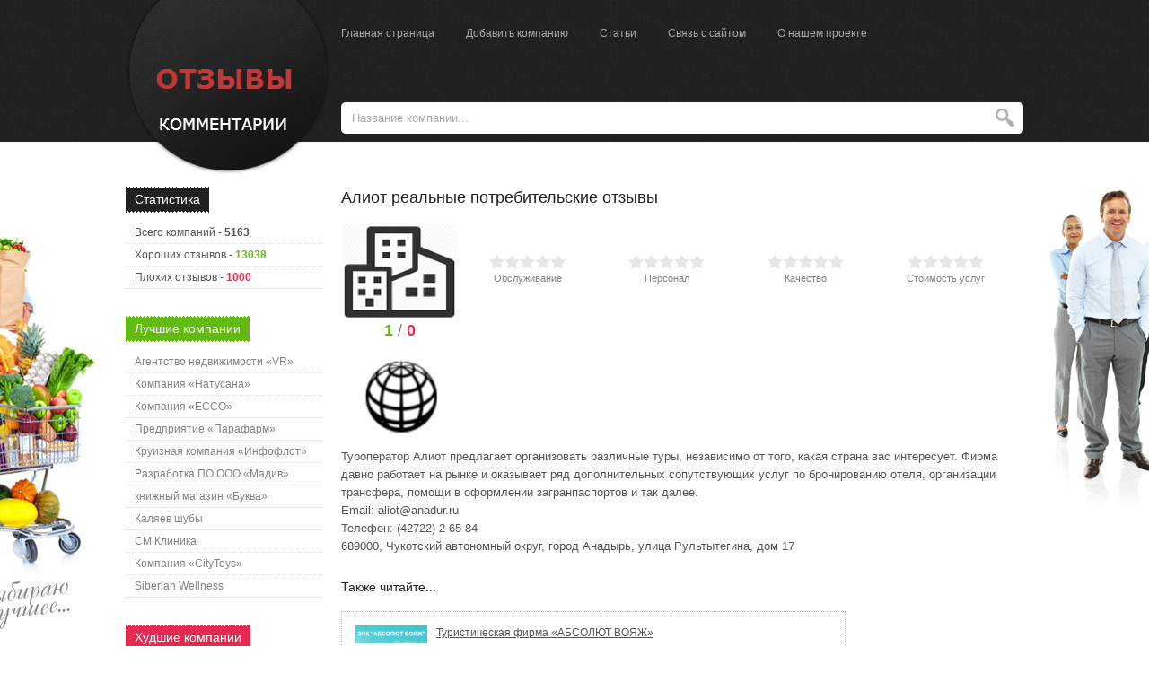

--- FILE ---
content_type: text/html; charset=utf-8
request_url: https://otzyvy-kommentarii.ru/5016-aliot-realnye-potrebitelskie.html
body_size: 7696
content:
<!DOCTYPE html PUBLIC "-//W3C//DTD XHTML 1.0 Transitional//EN" "http://www.w3.org/TR/xhtml1/DTD/xhtml1-transitional.dtd">
<html xmlns="http://www.w3.org/1999/xhtml">
<head>
<meta http-equiv="Content-Type" content="text/html; charset=utf-8" />
<title>Алиот реальные потребительские отзывы</title>
<meta name="description" content="Алиот реальные потребительские отзывы" />
<meta name="keywords" content="Алиот отзывы, турфирма, туроператор, туризм, отзывы" />
<meta name="generator" content="DataLife Engine (http://dle-news.ru)" />
<meta property="og:site_name" content="Отзывы о компаниях" />
<meta property="og:type" content="article" />
<meta property="og:title" content="Алиот реальные потребительские" />
<meta property="og:url" content="https://otzyvy-kommentarii.ru/5016-aliot-realnye-potrebitelskie.html" />
<meta property="og:image" content="https://otzyvy-kommentarii.ru/uploads/posts/2017-10/thumbs/1509357992_screenshot_116.png" />
<link rel="search" type="application/opensearchdescription+xml" href="https://otzyvy-kommentarii.ru/engine/opensearch.php" title="Отзывы о компаниях" />
<link rel="alternate" type="application/rss+xml" title="Отзывы о компаниях" href="https://otzyvy-kommentarii.ru/rss.xml" />
<script type="text/javascript" src="/engine/classes/js/jquery.js"></script>
<script type="text/javascript" src="/engine/classes/js/jqueryui.js"></script>
<script type="text/javascript" src="/engine/classes/js/dle_js.js"></script>
<script type="text/javascript" src="/engine/classes/highslide/highslide.js"></script>
<script type="text/javascript" src="/engine/classes/masha/masha.js"></script>
<script type="text/javascript" src="/engine/editor/jscripts/tiny_mce/tinymce.min.js"></script>

<link rel="stylesheet" type="text/css" href="/templates/Default/css/style.css" />
<link rel="stylesheet" type="text/css" href="/templates/Default/css/engine.css" />
<link rel="icon" type="image/png" href="/templates/Default/images/favicon.png" />
<meta name="yandex-verification" content="429d45fce1bbafe8" />
<meta name="yandex-verification" content="42db6c68b9c02825" />
<script language="JavaScript" type="text/javascript" src="/templates/Default/js/main.js"></script>
</head>

<body>
<script type="text/javascript">
<!--
var dle_root       = '/';
var dle_admin      = '';
var dle_login_hash = '';
var dle_group      = 5;
var dle_skin       = 'Default';
var dle_wysiwyg    = '2';
var quick_wysiwyg  = '0';
var dle_act_lang   = ["Да", "Нет", "Ввод", "Отмена", "Сохранить", "Удалить", "Загрузка. Пожалуйста, подождите..."];
var menu_short     = 'Быстрое редактирование';
var menu_full      = 'Полное редактирование';
var menu_profile   = 'Просмотр профиля';
var menu_send      = 'Отправить сообщение';
var menu_uedit     = 'Админцентр';
var dle_info       = 'Информация';
var dle_confirm    = 'Подтверждение';
var dle_prompt     = 'Ввод информации';
var dle_req_field  = 'Заполните все необходимые поля';
var dle_del_agree  = 'Вы действительно хотите удалить? Данное действие невозможно будет отменить';
var dle_spam_agree = 'Вы действительно хотите отметить пользователя как спамера? Это приведёт к удалению всех его комментариев';
var dle_complaint  = 'Укажите текст Вашей жалобы для администрации:';
var dle_big_text   = 'Выделен слишком большой участок текста.';
var dle_orfo_title = 'Укажите комментарий для администрации к найденной ошибке на странице';
var dle_p_send     = 'Отправить';
var dle_p_send_ok  = 'Уведомление успешно отправлено';
var dle_save_ok    = 'Изменения успешно сохранены. Обновить страницу?';
var dle_reply_title= 'Ответ на комментарий';
var dle_tree_comm  = '0';
var dle_del_news   = 'Удалить статью';
var dle_sub_agree  = 'Вы действительно хотите подписаться на комментарии к данной публикации?';
var allow_dle_delete_news   = false;
var dle_search_delay   = false;
var dle_search_value   = '';
hs.graphicsDir = '/engine/classes/highslide/graphics/';
hs.outlineType = 'rounded-white';
hs.numberOfImagesToPreload = 0;
hs.captionEval = 'this.thumb.alt';
hs.showCredits = false;
hs.align = 'center';
hs.transitions = ['expand', 'crossfade'];

hs.lang = { loadingText : 'Загрузка...', playTitle : 'Просмотр слайдшоу (пробел)', pauseTitle:'Пауза', previousTitle : 'Предыдущее изображение', nextTitle :'Следующее изображение',moveTitle :'Переместить', closeTitle :'Закрыть (Esc)',fullExpandTitle:'Развернуть до полного размера',restoreTitle:'Кликните для закрытия картинки, нажмите и удерживайте для перемещения',focusTitle:'Сфокусировать',loadingTitle:'Нажмите для отмены'
};
hs.slideshowGroup='fullnews'; hs.addSlideshow({slideshowGroup: 'fullnews', interval: 4000, repeat: false, useControls: true, fixedControls: 'fit', overlayOptions: { opacity: .75, position: 'bottom center', hideOnMouseOut: true } });

jQuery(function($){
	tinymce.init({
		selector: 'textarea#comments',
		language : "ru",
		element_format : 'html',
		width : "100%",
		height : 220,
		plugins: ["link image paste dlebutton"],
		theme: "modern",
		relative_urls : false,
		convert_urls : false,
		remove_script_host : false,
		extended_valid_elements : "div[align|class|style|id|title],b/strong,i/em,u,s",
	    formats: {
	      bold: {inline: 'b'},  
	      italic: {inline: 'i'},
	      underline: {inline: 'u', exact : true},  
	      strikethrough: {inline: 's', exact : true}
	    },
		paste_as_text: true,
		toolbar_items_size: 'small',
		statusbar : false,
		dle_root : dle_root,
		dle_upload_area : "comments",
		dle_upload_user : "",
		dle_upload_news : "0",
		image_dimensions: false,		
		menubar: false,
		toolbar1: "bold italic underline strikethrough | alignleft aligncenter alignright alignjustify | link dleleech | dleemo | bullist numlist | dlequote dlehide",
		dle_root : "https://otzyvy-kommentarii.ru/",
		content_css : "https://otzyvy-kommentarii.ru/engine/editor/css/content.css"

	});
$('#dle-comments-form').submit(function() {
	doAddComments();
	return false;
});
FastSearch();
});
//-->
</script>

<div id="W_top_h">
  <div id="W_top_h_line">
    <div id="W_top_h_line-l">
      <div id="logotype"><a href="/"><img src="/templates/Default/images/logotype.png" /></a></div>
    </div>
    <div id="W_top_h_line-r">
      <div id="w_menu"><a href="/">Главная страница</a>
<a href="/addnews.html">Добавить компанию</a>
<a href="/stati/">Статьи</a>
<a href="/index.php?do=feedback">Связь с сайтом</a>
<a href="/">О нашем проекте</a></div>
      <div id="w_search">
        <form action="" name="searchform" method="post">
          <input type="hidden" name="do" value="search" />
          <input type="hidden" name="subaction" value="search" />
            <div>
              <input id="story" name="story" value="Название компании..." onblur="if(this.value=='') this.value=' ...';" onfocus="if(this.value==' ...') this.value='';" type="text" class="s_pole" />
              <input class="s_b_search" title="" alt="" type="image" src="/templates/Default/images/b_search.png" />
            </div>
        </form>
      </div>
    </div>
  </div>
</div>

<div id="w_center">
  <div id="w_col_r">
  
   
    
    
      

    
      <h4 class="wb_gray">Статистика</h4>
    <div id="wl_block" class="inform">
    <p>Всего компаний - <strong>5163</strong></p>
  	<p>Хороших отзывов - <span class="col_green">13038</span></p>
    <p>Плохих отзывов - <span class="col_rose">1000</span></p>
    </div>
    
    <h4 class="wb_green">Лучшие компании</h4>
    <div id="wl_block" class="wl_block_list"><a href="/634-vivaldi-realty-otzyvy-ob-agentstve-nedvizhimosti-vivaldi-rielti.html">Агентство недвижимости «VR»</a>
<a href="/576-natusana-otzyvy-o-kompanii-i-produkcii.html">Компания «Натусана»</a>
<a href="/612-kompaniya-ecco-otzyvy.html">Компания «ECCO»</a>
<a href="/295-leveton-otzyvy-sportsmenov-luchshee-sportivnoe-pitanie.html">Предприятие «Парафарм»</a>
<a href="/422-infoflot-otzyvy-o-kruiznoy-kompanii-infoflot.html">Круизная компания «Инфофлот»</a>
<a href="/557-razrabotka-po-ooo-madiv-otzyvy.html">Разработка ПО ООО «Мадив»</a>
<a href="/246-detskiy-knizhnyy-magazin-bukva-otzyvy.html">книжный магазин «Буква»</a>
<a href="/1578-mehovaya-fabrika-kalyaev-otzyvy.html">Каляев шубы</a>
<a href="/274-sm-klinika-na-klary-cetkin-otzyvy.html">СМ Клиника</a>
<a href="/595-kompaniya-citytoys-otzyvy.html">Компания «CityToys»</a>
<a href="/6041-siberian-wellness.html">Siberian Wellness</a></div>
    
    <h4 class="wb_rose">Худшие компании</h4>
    <div id="wl_block" class="wl_block_list"><a href="/109-strahovaya-kompaniya-rossiya-otzyvy.html">Страховая компания «Россия»</a>
<a href="/171-sanatoriy-uzkoe-otzyvy.html">Санаторий «Узкое» </a>
<a href="/188-prokat-avto-bibi-motors-otzyvy.html">Прокат авто «Биби Моторс»</a>
<a href="/159-gostinica-akvamarin-otzyvy.html">Гостиница «Аквамарин»</a>
<a href="/181-turisticheskoe-agentstvo-hartiya-otzyvy.html">Туристическое агентство «Хартия»</a></div>
  </div>
  
  <div id="w_cont">
    
    
    <div id='dle-content'><h1>Алиот реальные потребительские отзывы</h1>

<div class="cont_txt">

    <div class="cont_txt_info" id="hov">
        
    <div class="img"><img src="/templates/Default/dleimages/no_image.jpg" alt="Алиот реальные потребительские" />
         <div class="eval"><span class="col_green">1</span> / <span class="col_rose">0</span></div>
        </div>
        <div style="float:left;">
    <div class="rat"><div id='ratig-layer-5016-1'><div class="rating">
		<ul class="unit-rating">
		<li class="current-rating" style="width:0px;">0</li>
		<li><a href="#" title="Плохо" class="r1-unit" onclick="doMultiRate('1', '5016', '1'); return false;">1</a></li>
		<li><a href="#" title="Приемлемо" class="r2-unit" onclick="doMultiRate('2', '5016', '1'); return false;">2</a></li>
		<li><a href="#" title="Средне" class="r3-unit" onclick="doMultiRate('3', '5016', '1'); return false;">3</a></li>
		<li><a href="#" title="Хорошо" class="r4-unit" onclick="doMultiRate('4', '5016', '1'); return false;">4</a></li>
		<li><a href="#" title="Отлично" class="r5-unit" onclick="doMultiRate('5', '5016', '1'); return false;">5</a></li>
		</ul>
</div></div><p>Обслуживание</p></div>
    <div class="rat"><div id='ratig-layer-5016-2'><div class="rating">
		<ul class="unit-rating">
		<li class="current-rating" style="width:0px;">0</li>
		<li><a href="#" title="Плохо" class="r1-unit" onclick="doMultiRate('1', '5016', '2'); return false;">1</a></li>
		<li><a href="#" title="Приемлемо" class="r2-unit" onclick="doMultiRate('2', '5016', '2'); return false;">2</a></li>
		<li><a href="#" title="Средне" class="r3-unit" onclick="doMultiRate('3', '5016', '2'); return false;">3</a></li>
		<li><a href="#" title="Хорошо" class="r4-unit" onclick="doMultiRate('4', '5016', '2'); return false;">4</a></li>
		<li><a href="#" title="Отлично" class="r5-unit" onclick="doMultiRate('5', '5016', '2'); return false;">5</a></li>
		</ul>
</div></div><p>Персонал</p></div>
    <div class="rat"><div id='ratig-layer-5016-3'><div class="rating">
		<ul class="unit-rating">
		<li class="current-rating" style="width:0px;">0</li>
		<li><a href="#" title="Плохо" class="r1-unit" onclick="doMultiRate('1', '5016', '3'); return false;">1</a></li>
		<li><a href="#" title="Приемлемо" class="r2-unit" onclick="doMultiRate('2', '5016', '3'); return false;">2</a></li>
		<li><a href="#" title="Средне" class="r3-unit" onclick="doMultiRate('3', '5016', '3'); return false;">3</a></li>
		<li><a href="#" title="Хорошо" class="r4-unit" onclick="doMultiRate('4', '5016', '3'); return false;">4</a></li>
		<li><a href="#" title="Отлично" class="r5-unit" onclick="doMultiRate('5', '5016', '3'); return false;">5</a></li>
		</ul>
</div></div><p>Качество</p></div>
    <div class="rat"><div id='ratig-layer-5016-4'><div class="rating">
		<ul class="unit-rating">
		<li class="current-rating" style="width:0px;">0</li>
		<li><a href="#" title="Плохо" class="r1-unit" onclick="doMultiRate('1', '5016', '4'); return false;">1</a></li>
		<li><a href="#" title="Приемлемо" class="r2-unit" onclick="doMultiRate('2', '5016', '4'); return false;">2</a></li>
		<li><a href="#" title="Средне" class="r3-unit" onclick="doMultiRate('3', '5016', '4'); return false;">3</a></li>
		<li><a href="#" title="Хорошо" class="r4-unit" onclick="doMultiRate('4', '5016', '4'); return false;">4</a></li>
		<li><a href="#" title="Отлично" class="r5-unit" onclick="doMultiRate('5', '5016', '4'); return false;">5</a></li>
		</ul>
</div></div><p>Стоимость услуг</p></div>
    
   
  </div>
    </div>
  <p><!--TBegin:https://otzyvy-kommentarii.ru/uploads/posts/2017-10/1509357992_screenshot_116.png|--><a href="https://otzyvy-kommentarii.ru/uploads/posts/2017-10/1509357992_screenshot_116.png" onclick="return hs.expand(this)" ><img src="https://otzyvy-kommentarii.ru/uploads/posts/2017-10/thumbs/1509357992_screenshot_116.png" alt='Алиот реальные потребительские' title='Алиот реальные потребительские'  /></a><!--TEnd--><br /><span style="font-size: 10pt; font-family: Arial;" data-sheets-value="{&quot;1&quot;:2,&quot;2&quot;:&quot;Туроператор Алиот предлагает организовать различные туры, независимо от того, какая страна вас интересует. Фирма давно работает на рынке и оказывает ряд дополнительных сопутствующих услуг по бронированию отеля, организации трансфера, помощи в оформлении загранпаспортов и так далее.&quot;}" data-sheets-userformat="{&quot;2&quot;:4993,&quot;3&quot;:[null,0],&quot;10&quot;:2,&quot;11&quot;:3,&quot;12&quot;:0,&quot;15&quot;:&quot;arial,sans,sans-serif&quot;}">Туроператор Алиот предлагает организовать различные туры, независимо от того, какая страна вас интересует. Фирма давно работает на рынке и оказывает ряд дополнительных сопутствующих услуг по бронированию отеля, организации трансфера, помощи в оформлении загранпаспортов и так далее.<br /><span style="font-size: 10pt;" data-sheets-value="{&quot;1&quot;:2,&quot;2&quot;:&quot;Email: aliot@anadur.ru nТелефон: (42722) 2-65-84&quot;}" data-sheets-userformat="{&quot;2&quot;:513,&quot;3&quot;:[null,0],&quot;12&quot;:0}">Email: aliot@anadur.ru <br />Телефон: (42722) 2-65-84<br /><span style="font-size: 10pt;" data-sheets-value="{&quot;1&quot;:2,&quot;2&quot;:&quot;689000, Чукотский автономный округ, город Анадырь, улица Рультытегина, дом 17&quot;}" data-sheets-userformat="{&quot;2&quot;:513,&quot;3&quot;:[null,0],&quot;12&quot;:0}">689000, Чукотский автономный округ, город Анадырь, улица Рультытегина, дом 17</span></span></span></p>
  
  <h5>Также читайте...</h5>
  
  
  
  
  <div id="short_2">

  <div class="image"><a href="https://otzyvy-kommentarii.ru/4078-turisticheskaya-firma-absolyut-voyazh.html"><img src="https://otzyvy-kommentarii.ru/uploads/posts/2016-04/thumbs/1461764373_sshot-226.png" title="Туристическая фирма «АБСОЛЮТ ВОЯЖ»" alt="Туристическая фирма «АБСОЛЮТ ВОЯЖ»" /></a></div>
    
  <div class="text">
    <p class="title"><a href="https://otzyvy-kommentarii.ru/4078-turisticheskaya-firma-absolyut-voyazh.html">Туристическая фирма «АБСОЛЮТ ВОЯЖ»</a></p>
    <p>Путешествие по всему миру может организовать туристическая фирма &laquo;АБСОЛЮТ ВОЯЖ&raquo; за короткое время и по доступным ценам. Все организованные туры пользуются большим...</p>
  </div>
  
</div><div id="short_2">

  <div class="image"><a href="https://otzyvy-kommentarii.ru/3845-kudaru.html"><img src="https://otzyvy-kommentarii.ru/uploads/posts/2014-10/thumbs/1414124703_1.png" title="Куда.ру" alt="Куда.ру" /></a></div>
    
  <div class="text">
    <p class="title"><a href="https://otzyvy-kommentarii.ru/3845-kudaru.html">Куда.ру</a></p>
    <p>Бюро путешествий &laquo;Куда&raquo; никогда не подводит своих клиентов. Менеджеры этой фирмы всегда ответственно относятся к работе, помогут в выборе направления вашего...</p>
  </div>
  
</div>
  
  
  
  
  
  
  
  
  
  
  
  
  
  
  
  
  
  

</div>

<script type="text/javascript" src="//yandex.st/share/share.js" charset="utf-8"></script>

<div class="yashare-auto-init" data-yashareL10n="ru" data-yashareType="button" data-yashareQuickServices="yaru,vkontakte,facebook,twitter"></div> 

<h2>Отзывы о компании Алиот реальные потребительские</h2>
<div id="w_cont_b">
  <a name="comment"></a><form method="post" action="" name="dlemasscomments" id="dlemasscomments"><div id="dle-comments-list">

<div id="dle-ajax-comments"></div>
<div id="comment-id-6479"><div id="comm_good" class="comm_good">
  <div class="text">
    <div class="marker"></div>
    <div id='comm-id-6479'>Отличная турфирма! Тур помогли выбрать максимально быстро! Причем за выгодную цену.</div>
  </div>
</div>

<div class="comm_more">
  <p>Отзыв написал: Евгения</p>
  <p>18 января 2018 14:20</p>
  <!--<p onclick="add_parent_comments(6479,'Евгения',1);">Цитировать</p>-->
  <noindex><span> <a onmouseover="dle_copy_quote('');" href="#" onclick="dle_ins('6479'); return false;">цитировать</a></span></noindex>
  <p></p>
  <p></p>
  <p></p>
</div></div></div></form>

</div>
<!--dlenavigationcomments-->
<form  method="post" name="dle-comments-form" id="dle-comments-form" ><p style="font-size:18px;padding:10px;">Добавить свой отзыв</p>
<div class="w_addcomm">
<p id="reply"></p>
	
		<p class="marker">Имя *</p>
		<input type="text" name="name" id="name" class="f_input" />
		<p class="marker">E-Mail</p>
		<input type="text" name="mail" id="mail" class="f_input" />
	

	

	
		<p class="marker">Введите код *</p>
		<a onclick="reload(); return false;" title="Кликните на изображение чтобы обновить код, если он неразборчив" href="#"><span id="dle-captcha"><img src="/engine/modules/antibot/antibot.php" alt="Кликните на изображение чтобы обновить код, если он неразборчив" width="160" height="80" /></span></a>
		<p><input type="text" name="sec_code" id="sec_code" style="width:115px" class="f_input" /></p>
	

	

	<p class="marker"><script type="text/javascript">
	var text_upload = "Загрузка файлов и изображений на сервер";
</script>
    <textarea id="comments" name="comments" rows="10" cols="50"></textarea></p>
	
	<p class="mtop10">Изображение к отзыву</p>
	<p class="marker"><input type="file" name="img" value=""></p>

	<p class="marker" id="load_img"></p>

	<p class="marker"><label><input type="radio" name="type" value="0" checked="checked" /> положительный</label></p>
	<p><label><input type="radio" name="type" value="1" /> отрицательный</label></p>

	<p class="marker"><input onClick="doAddComments();return false;" name="submit" type="submit" value="Добавить отзыв"></p>
</div>
		<input type="hidden" name="subaction" value="addcomment" />
		<input type="hidden" name="post_id" id="post_id" value="5016" /></form>
</div>
  </div>
</div>

<div id="W_footer">
  <div class="W_footer_l"><img src="/templates/Default/images/logotype_f.png" /></div>
  <div class="W_footer_r">
    <p><a href="/">О нашем проекте</a>
<a href="/index.php?do=feedback">Связь с администрацией</a>
<a href="/stati/">Статьи</a>
<a href="/addnews.html">Добавить компанию</a>
<a href="/sitemap.html">Карта сайта</a></p>
    <p><img src="/templates/Default/images/count.png" /></p>
  </div>
</div>
<!-- Yandex.Metrika counter --> <script type="text/javascript" > (function (d, w, c) { (w[c] = w[c] || []).push(function() { try { w.yaCounter46976616 = new Ya.Metrika({ id:46976616, clickmap:true, trackLinks:true, accurateTrackBounce:true, webvisor:true }); } catch(e) { } }); var n = d.getElementsByTagName("script")[0], s = d.createElement("script"), f = function () { n.parentNode.insertBefore(s, n); }; s.type = "text/javascript"; s.async = true; s.src = "https://mc.yandex.ru/metrika/watch.js"; if (w.opera == "[object Opera]") { d.addEventListener("DOMContentLoaded", f, false); } else { f(); } })(document, window, "yandex_metrika_callbacks"); </script> <noscript><div><img src="https://mc.yandex.ru/watch/46976616" style="position:absolute; left:-9999px;" alt="" /></div></noscript> <!-- /Yandex.Metrika counter -->
</body>
</html>
<!-- DataLife Engine Copyright SoftNews Media Group (http://dle-news.ru) -->
